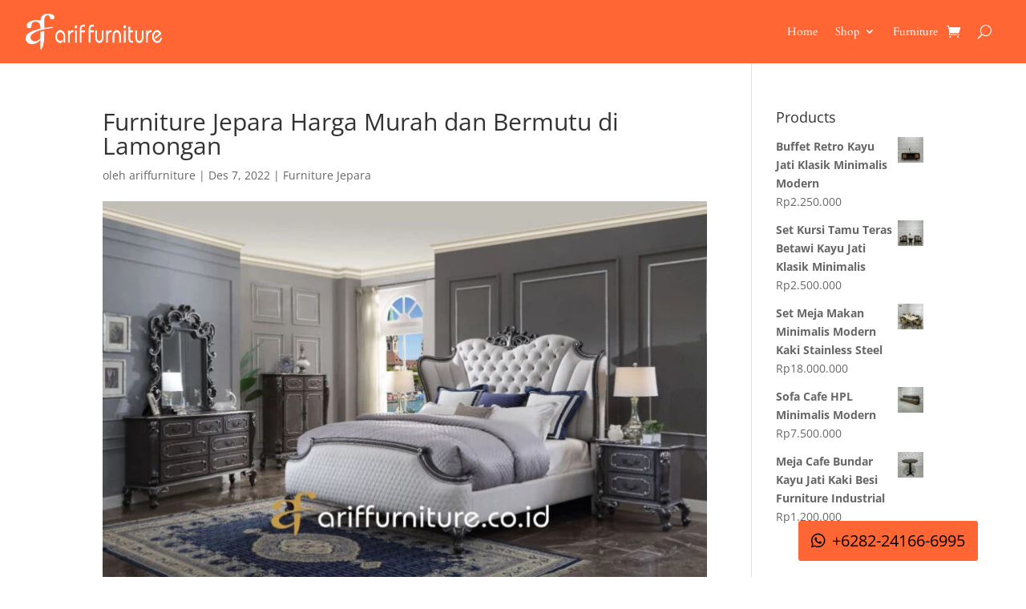

--- FILE ---
content_type: text/css
request_url: https://www.ariffurniture.co.id/wp-content/et-cache/global/et-divi-customizer-global.min.css?ver=1768420002
body_size: -361
content:
.et_mobile_menu{overflow:scroll!important;max-height:83vh}#menu-info{display:grid;grid-gap:10px;padding:0!important}#menu-info li a{color:#fff}